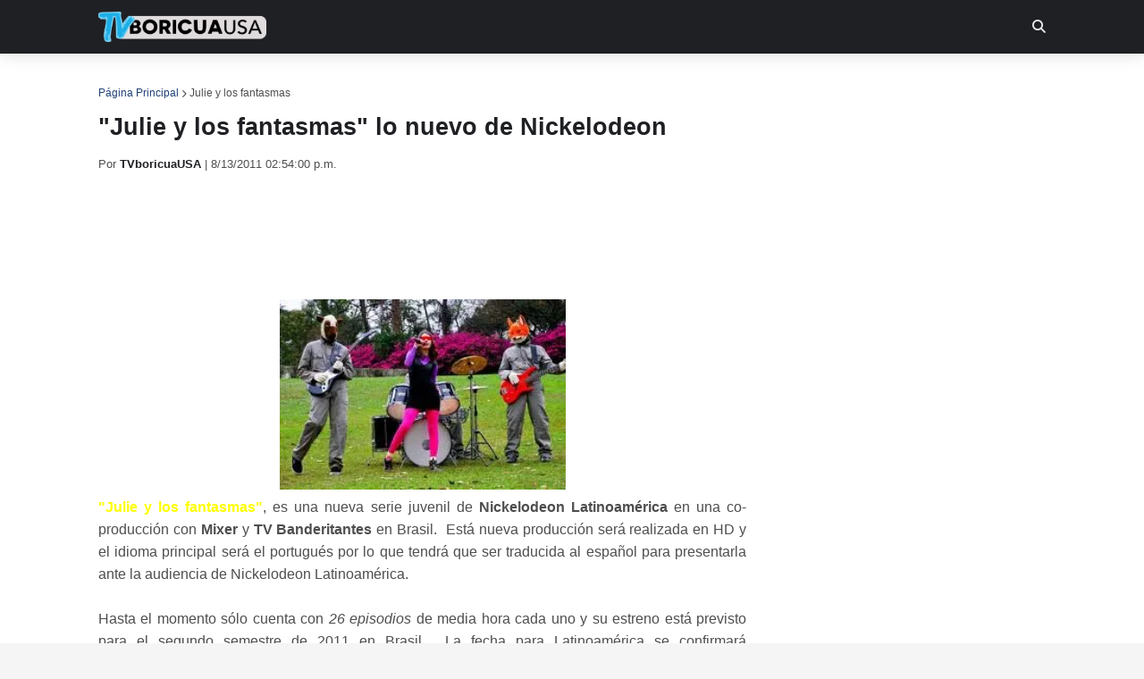

--- FILE ---
content_type: text/html; charset=utf-8
request_url: https://www.google.com/recaptcha/api2/aframe
body_size: 266
content:
<!DOCTYPE HTML><html><head><meta http-equiv="content-type" content="text/html; charset=UTF-8"></head><body><script nonce="wn4_iLqcbS_fRiCyoDoSRQ">/** Anti-fraud and anti-abuse applications only. See google.com/recaptcha */ try{var clients={'sodar':'https://pagead2.googlesyndication.com/pagead/sodar?'};window.addEventListener("message",function(a){try{if(a.source===window.parent){var b=JSON.parse(a.data);var c=clients[b['id']];if(c){var d=document.createElement('img');d.src=c+b['params']+'&rc='+(localStorage.getItem("rc::a")?sessionStorage.getItem("rc::b"):"");window.document.body.appendChild(d);sessionStorage.setItem("rc::e",parseInt(sessionStorage.getItem("rc::e")||0)+1);localStorage.setItem("rc::h",'1769280148419');}}}catch(b){}});window.parent.postMessage("_grecaptcha_ready", "*");}catch(b){}</script></body></html>

--- FILE ---
content_type: application/javascript; charset=UTF-8
request_url: https://tvboricuausa.disqus.com/recent_comments_widget.js?num_items=5&hide_avatars=0&avatar_size=32&excerpt_length=150&hide_mods=0
body_size: 4728
content:


document.write(' \
<style type="text/css" media="screen">\
	 .dsq-widget ul.dsq-widget-list {\
	 padding: 0;\
	 margin: 0;\
	 text-align: left;\
	 }\
	 img.dsq-widget-avatar {\
	 width: 32px;\
	 height: 32px;\
	 border: 0px;\
	 margin: 0px;\
	 padding: 0px 3px 3px 0px;\
	 float: left;\
	 }\
	 a.dsq-widget-user {\
	 font-weight: bold;\
	 }\
	 a.dsq-widget-thread {\
	 font-weight: bold;\
	 }\
	 p.dsq-widget-meta {\
	 clear: both;\
	 font-size: 80%;\
	 padding: 0;\
	 margin: 0;\
	 }\
	 li.dsq-widget-item {\
	 margin: 15px 0;\
	 list-style-type: none;\
	 clear: both;\
	 }\
	 span.dsq-widget-clout {\
	 padding: 0 2px;\
	 background-color: #ff7300;\
	 color: #fff;\
	 }\
	 table.dsq-widget-horiz td {\
	 padding-right: 15px;\
	 }\
	 .dsq-widget-comment p {\
	 display: inline;\
	 }\
	 </style>\
	 <ul class="dsq-widget-list">\
	 <li class="dsq-widget-item">\
	 <a href="https://disqus.com/by/disqus_2VsoTLQf6O/"><img class="dsq-widget-avatar" src="https://c.disquscdn.com/uploads/users/20803/7708/avatar92.jpg?1463246205"></a>\
	 <a class="dsq-widget-user" href="https://disqus.com/by/disqus_2VsoTLQf6O/">Alexander Arce</a>\
	 <span class="dsq-widget-comment"><p>Won\'t it be easier to add Mom, 2 Broke Girls, The Neighborhood and Bob loves Abiolsha reruns in the 6-8pm time slot instead of more political...</p></span>\
	 <p class="dsq-widget-meta"><a href="https://www.tvboricuausa.com/2026/01/nuevas-noches-teleonce-asi-quedara-renovado-bloque-estelar.html">\
	 Nuevas noches en TeleOnce: así quedará el renovado bloque estelar del canal\
	 </a>&nbsp;&middot;&nbsp;<a href="https://www.tvboricuausa.com/2026/01/nuevas-noches-teleonce-asi-quedara-renovado-bloque-estelar.html#comment-6821188905">2 weeks ago</a></p>\
	 </li>\
	 <li class="dsq-widget-item">\
	 <a href="https://disqus.com/by/joelcz/"><img class="dsq-widget-avatar" src="https://c.disquscdn.com/uploads/users/42107539186/414/avatar92.jpg?1762949084"></a>\
	 <a class="dsq-widget-user" href="https://disqus.com/by/joelcz/">Joel Cz</a>\
	 <span class="dsq-widget-comment"><p>¿Lo que le pasó a Santiago, con Jacobo Morales? ¿No era de Tommy Muñiz?</p></span>\
	 <p class="dsq-widget-meta"><a href="https://www.tvboricuausa.com/2025/10/telemundo-lanza-cine-puertorriqueno-estas-peliculas-podras-ver.html">\
	 Telemundo lanza “Cine Puertorriqueño”: estas películas podrás ver en el nuevo bloque\
	 </a>&nbsp;&middot;&nbsp;<a href="https://www.tvboricuausa.com/2025/10/telemundo-lanza-cine-puertorriqueno-estas-peliculas-podras-ver.html#comment-6795549462">2 months ago</a></p>\
	 </li>\
	 <li class="dsq-widget-item">\
	 <img class="dsq-widget-avatar" src="//a.disquscdn.com/1768293611/images/noavatar92.png">\
	 Aida Alvarez\
	 <span class="dsq-widget-comment"><p>A las 6:dan Dulce Mentira, la van a quitar</p></span>\
	 <p class="dsq-widget-meta"><a href="https://www.tvboricuausa.com/2021/10/elimi-birakma-serie-turca-no-sueltes-mi-mano-estreno-pasiones.html">\
	 Elimi Bırakma: así es el nuevo drama turco de Pasiones\
	 </a>&nbsp;&middot;&nbsp;<a href="https://www.tvboricuausa.com/2021/10/elimi-birakma-serie-turca-no-sueltes-mi-mano-estreno-pasiones.html#comment-6781333947">3 months ago</a></p>\
	 </li>\
	 <li class="dsq-widget-item">\
	 <img class="dsq-widget-avatar" src="//a.disquscdn.com/1768293611/images/noavatar92.png">\
	 Predio\
	 <span class="dsq-widget-comment"><p>Hasta que hora sera? Quitaran Las Noticias en la Mañana?</p></span>\
	 <p class="dsq-widget-meta"><a href="https://www.tvboricuausa.com/2025/08/nacion-z-regresa-a-la-television-puertorriquena-teleonce.html">\
	 “Nación Z” regresa a la televisión puertorriqueña\
	 </a>&nbsp;&middot;&nbsp;<a href="https://www.tvboricuausa.com/2025/08/nacion-z-regresa-a-la-television-puertorriquena-teleonce.html#comment-6751455362">5 months ago</a></p>\
	 </li>\
	 <li class="dsq-widget-item">\
	 <a href="https://disqus.com/by/edwinelfamosocandelario/"><img class="dsq-widget-avatar" src="//a.disquscdn.com/1768293611/images/noavatar92.png"></a>\
	 <a class="dsq-widget-user" href="https://disqus.com/by/edwinelfamosocandelario/">edwin “el famoso” candelario</a>\
	 <span class="dsq-widget-comment"><p>pregunto cuando habra canales en espanol entre a la pagina y solo hay canales en ingles y si podre bajarlo en mi tv?</p></span>\
	 <p class="dsq-widget-meta"><a href="https://www.tvboricuausa.com/2025/04/freecast-llega-a-puerto-rico-acceso-gratis-sobre-500-canales-live.html">\
	 FreeCast llega a Puerto Rico: acceso gratuito a sobre 500+ canales en vivo\
	 </a>&nbsp;&middot;&nbsp;<a href="https://www.tvboricuausa.com/2025/04/freecast-llega-a-puerto-rico-acceso-gratis-sobre-500-canales-live.html#comment-6700411948">8 months ago</a></p>\
	 </li>\
	 </ul>\
');
